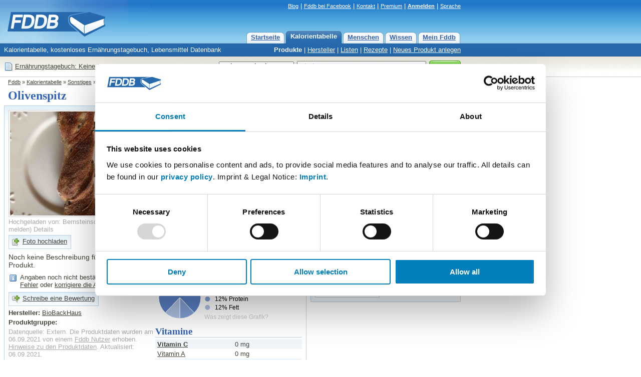

--- FILE ---
content_type: application/javascript
request_url: https://fddb.info/static/js/fddb.js?1768419145
body_size: 2203
content:
function popw(url,x,y) 
{
Window.open(url,"_blank","width="+x+",height="+y+",scrollbars=no");
}


function clDef(elv) 
{
if (elv.defaultValue==elv.value) elv.value = "";
}

function fddb_effect_colorfade(id,element,start,end,speed) 
{
  var startrgb,rgbtarget,er,eg,eb,step,rint,gint,bint,step,steps;
  var target = document.getElementById(id);
  steps = 20;
  clearInterval(target.timer);
  rgbtarget = cconv(end);
  er = rgbtarget[0];
  eg = rgbtarget[1];
  eb = rgbtarget[2];
  if(!target.r) 
  {
    startrgb = cconv(start);
    r = startrgb[0];
    g = startrgb[1];
    b = startrgb[2];
    target.r = r;
    target.g = g;
    target.b = b;
  }
  rint = Math.round(Math.abs(target.r-er)/steps);
  gint = Math.round(Math.abs(target.g-eg)/steps);
  bint = Math.round(Math.abs(target.b-eb)/steps);
  if(rint == 0) { rint = 1 }
  if(gint == 0) { gint = 1 }
  if(bint == 0) { bint = 1 }
  target.step = 1;
  target.timer = setInterval( function() { animate(id,element,steps,er,eg,eb,rint,gint,bint) }, speed);
}

function animate(id,element,steps,er,eg,eb,rint,gint,bint)
{
  var target = document.getElementById(id);
  var color;
  if(target.step <= steps) {
    var r = target.r;
    var g = target.g;
    var b = target.b;
    if(r >= er) {
      r = r - rint;
    } else {
      r = parseInt(r) + parseInt(rint);
    }
    if(g >= eg) {
      g = g - gint;
    } else {
      g = parseInt(g) + parseInt(gint);
    }
    if(b >= eb) {
      b = b - bint;
    } else {
      b = parseInt(b) + parseInt(bint);
    }
    color = 'rgb(' + r + ',' + g + ',' + b + ')';
    if(element == 'background') {
      target.style.backgroundColor = color;
    } else if(element == 'border') {
      target.style.borderColor = color;
    } else {
      target.style.color = color;
    }
    target.r = r;
    target.g = g;
    target.b = b;
    target.step = target.step + 1;
  } else {
    clearInterval(target.timer);
    color = 'rgb(' + er + ',' + eg + ',' + eb + ')';
    if(element == 'background') {
      target.style.backgroundColor = color;
    } else if(element == 'border') {
      target.style.borderColor = color;
    } else {
      target.style.color = color;
    }
  }
}

function cconv(color) 
{
  var rgb = [parseInt(color.substring(0,2),16),parseInt(color.substring(2,4),16),parseInt(color.substring(4,6),16)];
  return rgb;
}

// Universal Search

function usx_f(elv,eord) 
{
	if (elv.defaultValue==elv.value) { elv.value = ""; }
	elv.style.color = "#42423A";
}

function usx_r(usc)
{
	switch (usc)
	{
			case "0":
			document.getElementById('dus1').style.visibility = "visible"; 
			document.getElementById('dus2').style.visibility = "hidden"; 	
			document.getElementById('dus3').style.visibility = "hidden"; 	
			document.fus1.udd.options[0].selected = true;	
			document.fus1.search.value = document.fus1.search.defaultValue;
			document.fus1.search.style.color = "#AAAAAA";
			break;
			
			case "1":
			document.getElementById('dus1').style.visibility = "hidden"; 
			document.getElementById('dus2').style.visibility = "visible"; 		
			document.getElementById('dus3').style.visibility = "hidden"; 	
			document.fus2.udd.options[1].selected = true;	
			document.fus2.search.value = document.fus2.search.defaultValue;
			document.fus2.search.style.color = "#AAAAAA";
			break;
	
			case "2":
			document.getElementById('dus1').style.visibility = "hidden"; 
			document.getElementById('dus2').style.visibility = "hidden"; 
			document.getElementById('dus3').style.visibility = "visible"; 			
			document.fus3.udd.options[2].selected = true;	
			document.fus3.search.value = document.fus3.search.defaultValue;
			document.fus3.search.style.color = "#AAAAAA";
			break;
	}	
}

var XMLHTTP = null;
var autotimeout = null;
var lastcall = new Date();

if (window.XMLHttpRequest) {
  XMLHTTP = new XMLHttpRequest();
} else if (window.ActiveXObject) {
  try {
    XMLHTTP = 
      new ActiveXObject("Msxml2.XMLHTTP");
  } catch (ex) {
    try {
      XMLHTTP = 
       new ActiveXObject("Microsoft.XMLHTTP");
    } catch (ex) {
    }
  }
}

function fddb_acrender() 
{
  if (XMLHTTP.readyState == 4) 
  {
    var d = document.getElementById("accontent");
    var content = XMLHTTP.responseText;
    if (content == "")
    { 
    	d.style.visibility = "hidden"; 
    } else 
    { 
    	d.innerHTML = content;
    	d.style.visibility = "visible";
    }
  }
}

function fddb_acquery(qv,type,lang) 
{
	if (qv == "") 
	{ 
		var d = document.getElementById("accontent");
		d.innerHTML = ""; 
		d.style.visibility = "hidden";
		return; 
	}
	var now = new Date();
	if (now.getTime() > (lastcall.getTime()+600))
	{ 
			window.clearTimeout(autotimeout);
			qv = qv.replaceAll(' ', '+');
	  	XMLHTTP.open("GET", "/xml/ac/"+type+"/"+lang+"/"+encodeURI(qv), true);
	  	XMLHTTP.onreadystatechange = fddb_acrender;
	  	XMLHTTP.setRequestHeader("Content-Type", "text/plain;charset=UTF-8");
	  	XMLHTTP.send(null);
	  	lastcall = new Date();
  } else
  {
  		window.clearTimeout(autotimeout);
  	  autotimeout =	window.setTimeout("fddb_acquery('"+qv+"','"+type+"','"+lang+"')",600);
  }	
}

function toggle_servingbox(servingid)
{
	if (document.getElementById('more'+servingid).style.display=='none') 
	{
		document.getElementById('more'+servingid).style.display='inline';document.getElementById('less'+servingid).style.display='none';
	} else
	{
		document.getElementById('more'+servingid).style.display='none';document.getElementById('less'+servingid).style.display='inline';
	}
}	

function fddb_marker_callback()
{
if (XMLHTTP.readyState == 4)
{
  var content = XMLHTTP.responseText;
  var response = content.split('|SPLIT|');
  var d = document.getElementById(response[0]);
  d.innerHTML = response[1];
 }
}
	
function fddb_marker_toggle(otype,oid,mode,buttonstyle,lang)
{
 XMLHTTP.open("GET","/xml/marker/"+otype+"/"+oid+"/"+mode+"/"+buttonstyle+"/"+lang,true);
 XMLHTTP.onreadystatechange = fddb_marker_callback;
 XMLHTTP.send(null);
}

function cpb(a,b)
{ 
	if (document.getElementById(a) != null) 
	{
		document.getElementById(a).innerHTML=document.getElementById(b).innerHTML;
		document.getElementById(b).innerHTML=''; 
	}
}

// Stroer clickable background

function appendStyles(stylesToUse) {
	var head = document.head || document.getElementsByTagName('head')[0],
	style = document.createElement('style');
	style.type = 'text/css';
	if (style.styleSheet) {
		style.styleSheet.cssText = stylesToUse;
	} else {
		style.appendChild(document.createTextNode(stylesToUse));
	}
	head.appendChild(style);
	Aufspreizer = 0;
}

function sdibgclick(bgclickurl) {
	var elemChanges = "#fddb-subnavigation, #fddb-logicpath, #fddb-header, #fddb-topblock, #content {z-index: 1; position: relative;}";
	appendStyles(elemChanges);

	var clickDiv = document.createElement('div');
	clickDiv.id = 'clickDiv';
	document.getElementsByTagName('body')[0].appendChild(clickDiv);
	var clickAnchor = document.createElement('a');
	clickAnchor.style.cssText = "width: 100%; height: 100%; top: 0px; left: 0px; cursor: pointer; z-index: 0; position: fixed;";
	clickAnchor.href = bgclickurl;
	clickAnchor.target = "_blank";
	document.getElementById('clickDiv').appendChild(clickAnchor);
	document.getElementById('clickDiv').style.backgroundColor='#3333FF';
}
	
function fddb_tzoffset()
{
	var clientdate=new Date();
	return (clientdate.getTimezoneOffset()*60);
}